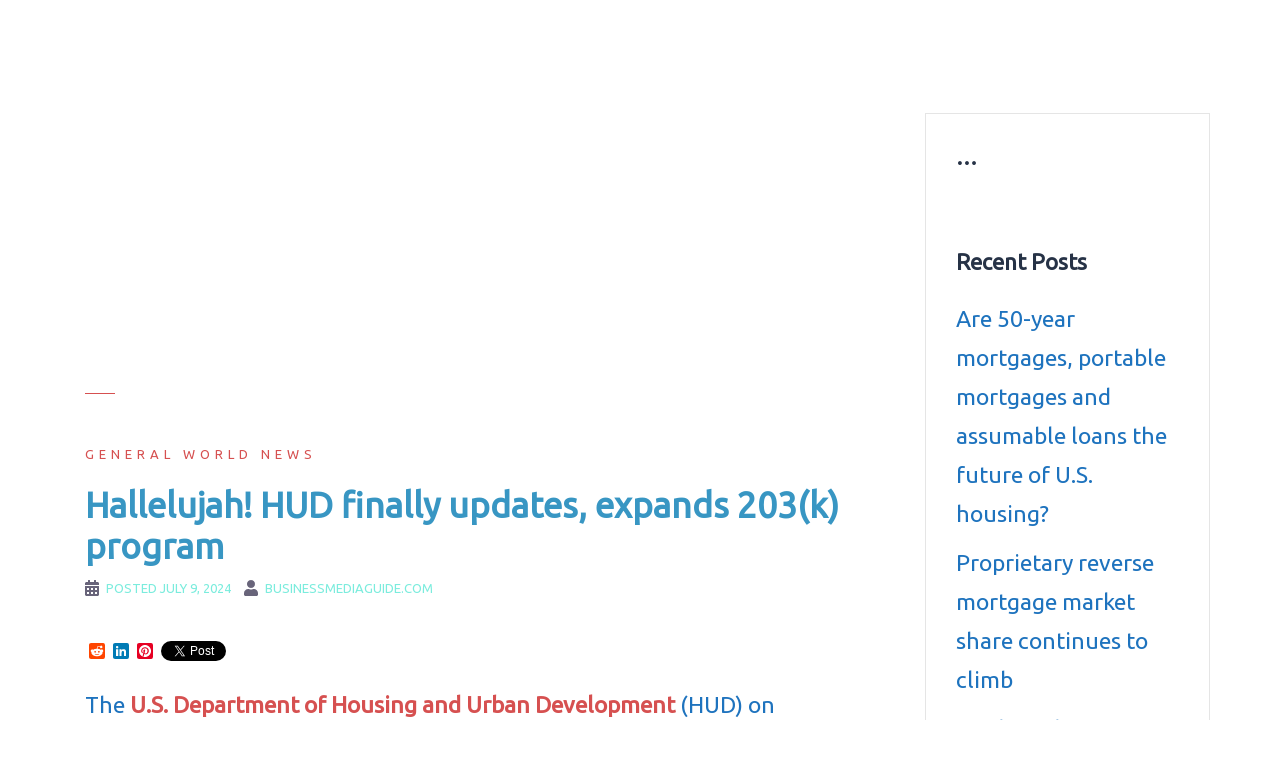

--- FILE ---
content_type: text/html; charset=utf-8
request_url: https://www.google.com/recaptcha/api2/aframe
body_size: 265
content:
<!DOCTYPE HTML><html><head><meta http-equiv="content-type" content="text/html; charset=UTF-8"></head><body><script nonce="tHGcl-ecFUXDBd20eVo7Hw">/** Anti-fraud and anti-abuse applications only. See google.com/recaptcha */ try{var clients={'sodar':'https://pagead2.googlesyndication.com/pagead/sodar?'};window.addEventListener("message",function(a){try{if(a.source===window.parent){var b=JSON.parse(a.data);var c=clients[b['id']];if(c){var d=document.createElement('img');d.src=c+b['params']+'&rc='+(localStorage.getItem("rc::a")?sessionStorage.getItem("rc::b"):"");window.document.body.appendChild(d);sessionStorage.setItem("rc::e",parseInt(sessionStorage.getItem("rc::e")||0)+1);localStorage.setItem("rc::h",'1768485763537');}}}catch(b){}});window.parent.postMessage("_grecaptcha_ready", "*");}catch(b){}</script></body></html>